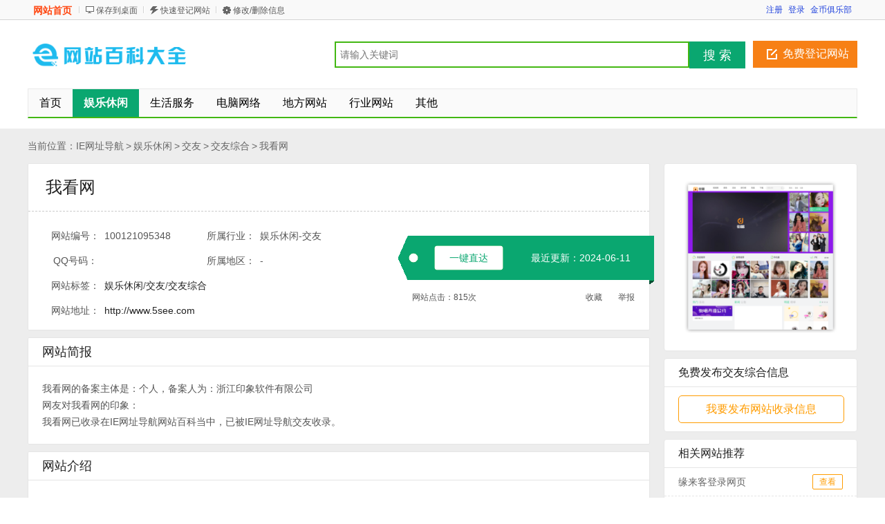

--- FILE ---
content_type: text/html; charset=utf-8
request_url: http://www.iedh.com/info/5348.html
body_size: 9963
content:
<!DOCTYPE html PUBLIC "-//W3C//DTD XHTML 1.0 Transitional//EN" "http://www.w3.org/TR/xhtml1/DTD/xhtml1-transitional.dtd">
<html xmlns="http://www.w3.org/1999/xhtml">
<head>
<meta http-equiv="Content-Type" content="text/html; charset=utf-8" />
<title>我看网</title>
<meta name="keywords" content="娱乐休闲,交友,交友综合" />
<meta name="description" content="我看网-IE网址导航" />
<meta http-equiv="Cache-Control" content="no-transform" />
<meta http-equiv="Cache-Control" content="no-siteapp" />
<meta property="og:url" content="http://www.iedh.com/info/5348.html"/>
<link rel="alternate" media="only screen and(max-width: 640px)"  href="http://m.iedh.com/info/5348.html" >
<meta name="mobile-agent" content="format=xhtml; url=http://m.iedh.com/info/5348.html" />
<meta name="mobile-agent" content="format=html5; url=http://m.iedh.com/info/5348.html" />
<meta name="mobile-agent" content="format=wml; url=http://m.iedh.com/info/5348.html" />
<script type="text/javascript" src="/template/skin20/js/m.js?20240820141742"></script>
<script>qingtiancms_m.turn("http://m.iedh.com/info/5348.html")</script>
<link rel="stylesheet" href="/template/skin20/images/host/css/style.css?20240820141742" type="text/css" />
<link rel="stylesheet" href="/statics/pinglun/css/pinglun.css?20240820141742" type="text/css" media="screen" />
<script type="text/javascript">var qingtiancms_Details={G_mubanpage:".html",id:"5348",hits:"815",webdir:"/",pinglunid:"0",pinglunid1:"",pinglunid2:"",pinglunid3:"",title:"我看网"};var uyan_config = {'su':'/5348/'}; </script>
<script type="text/javascript" src="/template/skin20/js/public2017.js?20240820141742"></script>
<script type="text/javascript" src="/template/skin20/js/layer/layer.js?20240820141742"></script>

</head>

<body class="green standard">
<div class="bartop floater">
    <div class="barcenter">
        <div class="barleft">
            <ul class="barcity"><span onclick="window.location.href='http://www.iedh.com/'" style="cursor:pointer">网站首页</span></ul> 
            <ul class="line"><u></u></ul>
            <ul class="barcang"><a href="/statics/qingtiancms.ashx?action=DownDesk" target="_blank" title="点击右键，选择“目标另存为...”，将此快捷方式保存到桌面即可">保存到桌面</a></ul>
			
            <ul class="line"><u></u></ul>
            <ul class="barpost"><a href="/my/daohang/shoulu/" rel="nofollow">快速登记网站</a></ul>
            <ul class="line"><u></u></ul>
            <ul class="bardel"><a href="/my/daohang/shoulu/" rel="nofollow">修改/删除信息</a></ul>
			
        </div>
        <div class="barright" id="s_user_center"></div>
    </div>
</div>
<div class="clear"></div>
<div class="logosearchtel">
	<div class="weblogo"><a href="http://www.iedh.com/"><img src="/template/skin20/logo/logo_baike.png" alt="IE网址导航" border="0" height="50" /></a></div>
	
	<div class="postedit">
		<a href="/my/daohang/shoulu/" class="post" rel="nofollow">免费登记网站</a>
	</div>
	
	<div class="websearch">
        <div style="float:none; width:506px;">
            <form action="/statics/searchs.aspx" method="get" onsubmit="return All.SS(this)">
            <div class="s_enter cc">
            <input placeholder="请输入关键词" value="" class="s_input" name="key" id="key" type="text">
            <button class="s_btn" type="submit">搜 索</button>
            </div>
            </form>  
        </div>   
	</div>
</div>
<div class="clearfix"></div>
<div class="daohang">
	<ul>
		<li><a href="/info/" id="index">首页</a></li>
        <li><a target="_self" href="/info/yulexiuxian/"  class="current"><font color="">娱乐休闲</font><sup class=""></sup></a></li><li><a target="_self" href="/info/shenghuofuwu/" ><font color="">生活服务</font><sup class=""></sup></a></li><li><a target="_self" href="/info/diannaowangluo/" ><font color="">电脑网络</font><sup class=""></sup></a></li><li><a target="_self" href="/info/difangwangzhan/" ><font color="">地方网站</font><sup class=""></sup></a></li><li><a target="_self" href="/info/xingyewangzhan/" ><font color="">行业网站</font><sup class=""></sup></a></li><li><a target="_self" href="/info/qita/" ><font color="">其他</font><sup class=""></sup></a></li>
  </ul>
</div>
<div class="clearfix"></div>
<div class="content0113">
    <div class="content0112 p1190">
        <div class="c-left fl">
            <div class="position">
            <div class="l1">当前位置：</div>
            <a href="http://www.iedh.com/">IE网址导航</a>
            <span>&gt;</span><a href="/info/yulexiuxian/">娱乐休闲</a>
            <span> &gt; </span><a href="/info/yulexiuxian-jiaoyou22/">交友</a> 
            <span> &gt; </span><a href="/info/yulexiuxian-jiaoyou22-jiaoyouzonghe/">交友综合</a>
            
            <span> &gt; </span><a href="/info/5348.html">我看网</a>
            </div>  
            
            <div class="goods-box bj-box">			
                <div class="bj-top">
                    <div class="btm-dash"><a  href="http://www.5see.com" target="_blank">我看网</a></div>
                    <div class="btm-dash btm-dash1">
                    <div class="fl bj-num">
                    <ul>
                    <li><label for="">网站编号：</label><span class="lab_l">100121095348</span></li>
                    <li><label for="">所属行业：</label><span class="lab_l">娱乐休闲-交友</span></li>
                    <li><label for="">QQ号码：</label><span class="lab_l"></span></li>
                    <li><label for="">所属地区：</label><span class="lab_l">-</span></li>
                    <li class="l2"><label for="">网站标签：</label><span class="lab_2"><a href="/tag/娱乐休闲/" target="_blank">娱乐休闲</a>/<a href="/tag/交友/" target="_blank">交友</a>/<a href="/tag/交友综合/" target="_blank">交友综合</a></span></li>
                    <li class="l2"><label for="">网站地址：</label><span class="lab_2"><a rel="nofollow" href="http://www.5see.com" target="_blank">http://www.5see.com</a></span></li>
                    </ul>
                    </div>
                    <div class="bd-fr">
                    <p class="quick-btn1">
                    <span class="Qbtn"><a  rel="nofollow"  href="http://www.5see.com" target="_blank">一键直达</a></span>
                    <span class="num-day">最近更新：2024-06-11</span>
                    </p>
                    <p class="quick-btn2">
                    <span class="fl"><span>网站点击：</span><span id="g_div_hits">815</span>次</span>
                    <span class="fr">
                    <a href="javascript:void(0)"  target="_self"  rel="nofollow" class="favorites" onclick="G_zc.fav.add('/','我看网','http://www.5see.com')">收藏</a>
                    <a href="javascript:void(0)"  class="report" rel="nofollow" onClick = "All.FB('/')">举报</a>
                    </span>
                    </p>
                    </div>
                    </div>
                </div>
            </div>  
            
            <div class="goods-box product-inform-box">
                <div class="goods-tit"><span class="fl">网站简报</span></div>
                <div class="pro-info-detail">
                    <div id="pdetail" style="display:block" class="pdetail tab_content_event_class">
                        <div class="d-xi-b">
                            <div>
                            <p>我看网的备案主体是：个人，备案人为：浙江印象软件有限公司</p>
                            
                            
                            
                            

                        
                            <p>网友对我看网的印象：</p>
                            <p></p>
                            <p>
                            我看网已收录在IE网址导航网站百科当中，已被IE网址导航<a href='/info/yulexiuxian-jiaoyou22/'>交友</a>收录。
                            </p>
                            
                    
                            </div>
                        </div>
                    </div>
                </div>
            </div>
            
            <div class="goods-box product-inform-box">
                <div class="goods-tit"><span class="fl">网站介绍</span></div>
                <div class="pro-info-detail">
                    <div id="pdetail" style="display:block" class="pdetail tab_content_event_class">
                        <div class="d-xi-b">
                            <div>
                            <p>浙江印象软件有限公司(Impression Software),是一家以高新技术为先导，依靠多年的互联网丰富管理、运营经验，致力于绿色、健康网络娱乐生活的互动平台建设 ，涉及视频音乐互动平台、视频内容分享、手机应用、大型网络游戏、休闲游戏、网络广告、网络金融服务等平台建设运营，涵盖系统集成、软件研发、技术转让、技术咨询、技术服务、IT外包服务、IT产品销售、大型网站运维等多个领域。公司成立以来，先后投资建设了多家互联网企业，分布上海、杭州、苏州、金华、盐城等沿海经济发达城市，多个产品项目在模式、产品、规模上处于行业领先地位，多为当地知名高新企业、文化企业、网络企业、纳税大户。“产品先导、以人为本”是公司发展的宗旨，以开放、自由的管理模式，真正做到了因人制宜。公司感谢关爱每一位为企业贡献的员工，多年来，公司与团队面临挑战同甘共苦、共享成功的喜悦。公司给每位员工提供优异的工作、生活环境，广阔的进修和提升发展空间，以及优越的薪酬待遇，给每位愿意接受挑战的创新人才提供发展平台。现面向全国招聘， 我们真诚期待您的加入，浙江印象软件有限公司发展的道路上与您一起成长、成功!</p>
                            </div>
                        </div>
                    </div>
                </div>
            </div>
            
            <div class="goods-box product-inform-box">
                <div class="pro-info-detail">
                    <a name="cpinglun"></a>
                    <script>var JqTConfig={"newsid":qingtiancms_Details.id,"dir":qingtiancms_Details.webdir,"newsid2":0,"status":"1","pinglunnumb":"0","hits":"815"}</script>
                    <div class="bd" id="p-cpmment-div">
                        <div id="p-comment-list">  <div id="list_area_hot">      <div class="p-list_title"><span id="list_title_hot">网友评论</span></div>      <div class="p-list_container" id="list_container_hot">      </div>  </div></div><div class="p-post-area-wapper">  <div class="p-post-area" id="reply_bottom">      <span class="p-post-area-title"><strong>我要评论</strong>(已有<em id="bottom_orgin_count">0</em>条评论，共<em id="bottom_total_count">815</em>人参与)</span>      <textarea id="p-bottom_content" style="color: rgb(0, 0, 0); background: none repeat scroll 0% 0% rgb(255, 255, 255); overflow: auto;" onKeyUp="JqT.a(this,300,'p-bottom_mcblog_count')"></textarea><input name="p-hide-parent-id" value="0" type="hidden" id="p-hide-parent-id" />      <div class="p-post-area-action ">          <span class="p-left" id="p-p-left-span"><em id="bottom_login_tips" style="display: block;">发言请遵守相关规定</em></span>          <span class="p-right">          <input type="button" style="float:right" value="评论" id="bottom_post_btn" class="p-italk-bt" onclick="JqT.g('p-hide-parent-id').value='0';JqT.b(JqT.g('p-bottom_content'));">          <span id="bottom_mcblog_contain" style="float: right; margin: 3px 5px 0px 0px; color: rgb(102, 102, 102);">              <span style="color:#999999;" id="bottom_mcblog_countguid">                  还能输入<span id="p-bottom_mcblog_count">300</span>个字              </span>          </span>          </span>      </div>  </div></div>
                    </div>
                </div>
            </div>           
            
            <div class="goods-box" style="background:#f6f6f6;">
                <div class="goods-tit" style="margin-bottom:20px">新加入的网站</div>    
                <div class="goods-tj">
                    <ul>
                    <li><h3><a target="_blank" href="/info/4481.html">甘肃电视台</a></h3><p>电视</p><div class="f14">加入时间：2021-07-02</div><div class="f14">中国</div><div class="tj-btn"><a target="_blank" href="/info/4481.html">网站详情</a></div></li><li><h3><a target="_blank" href="/info/3960.html">QQ军事图片</a></h3><p>军事</p><div class="f14">加入时间：2021-07-02</div><div class="f14">中国</div><div class="tj-btn"><a target="_blank" href="/info/3960.html">网站详情</a></div></li><li><h3><a target="_blank" href="/info/2682.html">三联生活周刊网</a></h3><p>新闻</p><div class="f14">加入时间：2021-07-02</div><div class="f14">中国:北京:北京</div><div class="tj-btn"><a target="_blank" href="/info/2682.html">网站详情</a></div></li><li><h3><a target="_blank" href="/info/1863.html">今日说法</a></h3><p>法律</p><div class="f14">加入时间：2021-07-02</div><div class="f14">中国</div><div class="tj-btn"><a target="_blank" href="/info/1863.html">网站详情</a></div></li><li><h3><a target="_blank" href="/info/1744.html">人民教育出版社</a></h3><p>教学</p><div class="f14">加入时间：2021-07-02</div><div class="f14">中国</div><div class="tj-btn"><a target="_blank" href="/info/1744.html">网站详情</a></div></li><li><h3><a target="_blank" href="/info/1635.html">北方新报</a></h3><p>内蒙古</p><div class="f14">加入时间：2021-07-02</div><div class="f14">中国:内蒙古:呼和浩特</div><div class="tj-btn"><a target="_blank" href="/info/1635.html">网站详情</a></div></li><li><h3><a target="_blank" href="/info/1602.html">澳门日报</a></h3><p>澳门</p><div class="f14">加入时间：2021-07-02</div><div class="f14">中国</div><div class="tj-btn"><a target="_blank" href="/info/1602.html">网站详情</a></div></li><li><h3><a target="_blank" href="/info/1505.html">华龙网</a></h3><p>重庆</p><div class="f14">加入时间：2021-07-02</div><div class="f14">中国:重庆:重庆</div><div class="tj-btn"><a target="_blank" href="/info/1505.html">网站详情</a></div></li><li><h3><a target="_blank" href="/info/1295.html">中安在线</a></h3><p>安徽</p><div class="f14">加入时间：2021-07-02</div><div class="f14">中国:安徽:合肥</div><div class="tj-btn"><a target="_blank" href="/info/1295.html">网站详情</a></div></li><li><h3><a target="_blank" href="/info/1155.html">浙江在线</a></h3><p>浙江</p><div class="f14">加入时间：2021-07-02</div><div class="f14">中国:浙江:杭州</div><div class="tj-btn"><a target="_blank" href="/info/1155.html">网站详情</a></div></li><li><h3><a target="_blank" href="/info/824.html">山东新闻网</a></h3><p>山东</p><div class="f14">加入时间：2021-07-02</div><div class="f14">中国</div><div class="tj-btn"><a target="_blank" href="/info/824.html">网站详情</a></div></li><li><h3><a target="_blank" href="/info/765.html">长江网</a></h3><p>湖北</p><div class="f14">加入时间：2021-07-02</div><div class="f14">中国:湖北:武汉</div><div class="tj-btn"><a target="_blank" href="/info/765.html">网站详情</a></div></li><li><h3><a target="_blank" href="/info/682.html">深圳新闻网</a></h3><p>广东</p><div class="f14">加入时间：2021-07-02</div><div class="f14">中国:广东:深圳</div><div class="tj-btn"><a target="_blank" href="/info/682.html">网站详情</a></div></li><li><h3><a target="_blank" href="/info/433.html">凤凰网军事</a></h3><p>军事</p><div class="f14">加入时间：2021-07-02</div><div class="f14">中国</div><div class="tj-btn"><a target="_blank" href="/info/433.html">网站详情</a></div></li><li><h3><a target="_blank" href="/info/5347.html">好美眉网</a></h3><p>交友</p><div class="f14">加入时间：2016-01-01</div><div class="f14">中国:河南:郑州</div><div class="tj-btn"><a target="_blank" href="/info/5347.html">网站详情</a></div></li><li><h3><a target="_blank" href="/info/5346.html">缘来客登录网页</a></h3><p>交友</p><div class="f14">加入时间：2016-01-01</div><div class="f14">中国:浙江:杭州</div><div class="tj-btn"><a target="_blank" href="/info/5346.html">网站详情</a></div></li>      
                     </ul>
                </div>
            </div>
            
            <div class="company">				
                <div class="goods-tit">相关的分类</div>
                <div class="com-tuij">
                    <div class="every-com">
                            <ul><li><a title="IE网址导航音乐综合" href="/info/yulexiuxian-yinle-yinlezonghe/" target="_blank">音乐综合</a></li><li><a title="IE网址导航视频短片" href="/info/yulexiuxian-shipin-shipinduanpian/" target="_blank">视频短片</a></li><li><a title="IE网址导航网络电视" href="/info/yulexiuxian-shipin-wangluodianshi/" target="_blank">网络电视</a></li><li><a title="IE网址导航电影综合" href="/info/yulexiuxian-dianying-dianyingzonghe/" target="_blank">电影综合</a></li><li><a title="IE网址导航综合网站" href="/info/yulexiuxian-dianshi-zonghewangzhan/" target="_blank">综合网站</a></li><li><a title="IE网址导航综合游戏网址" href="/info/yulexiuxian-youxi-zongheyouxiwangz/" target="_blank">综合游戏网址</a></li><li><a title="IE网址导航休闲小游戏" href="/info/yulexiuxian-youxi-xiuxianxiaoyouxi/" target="_blank">休闲小游戏</a></li><li><a title="IE网址导航新闻综合" href="/info/yulexiuxian-xinwen-xinwenzonghe/" target="_blank">新闻综合</a></li><li><a title="IE网址导航主要媒体报刊" href="/info/yulexiuxian-xinwen-zhuyaomeitibaoka/" target="_blank">主要媒体报刊</a></li><li><a title="IE网址导航新闻搜索" href="/info/yulexiuxian-xinwen-xinwensousuo/" target="_blank">新闻搜索</a></li><li><a title="IE网址导航电子杂志" href="/info/yulexiuxian-xinwen-dianzizazhi/" target="_blank">电子杂志</a></li><li><a title="IE网址导航时事论坛" href="/info/yulexiuxian-xinwen-shishiluntan/" target="_blank">时事论坛</a></li><li><a title="IE网址导航小说阅读" href="/info/yulexiuxian-xiaoshuo-xiaoshuoyuedu/" target="_blank">小说阅读</a></li><li><a title="IE网址导航图片图库" href="/info/yulexiuxian-tupian-tupiantuku/" target="_blank">图片图库</a></li><li><a title="IE网址导航动漫综合" href="/info/yulexiuxian-dongman-dongmanzonghe/" target="_blank">动漫综合</a></li><li><a title="IE网址导航在线动画" href="/info/yulexiuxian-dongman-zaixiandonghua/" target="_blank">在线动画</a></li><li><a title="IE网址导航在线漫画" href="/info/yulexiuxian-dongman-zaixianmanhua/" target="_blank">在线漫画</a></li><li><a title="IE网址导航下载" href="/info/yulexiuxian-dongman-xiazai/" target="_blank">下载</a></li><li><a title="IE网址导航COSPLAY" href="/info/yulexiuxian-dongman-cosplay/" target="_blank">COSPLAY</a></li><li><a title="IE网址导航动漫专题" href="/info/yulexiuxian-dongman-dongmanzhuanti/" target="_blank">动漫专题</a></li><li><a title="IE网址导航体育综合" href="/info/yulexiuxian-tiyu-tiyuzonghe/" target="_blank">体育综合</a></li><li><a title="IE网址导航体育论坛" href="/info/yulexiuxian-tiyu-tiyuluntan/" target="_blank">体育论坛</a></li><li><a title="IE网址导航NBA专题" href="/info/yulexiuxian-nba-nbazhuanti/" target="_blank">NBA专题</a></li><li><a title="IE网址导航篮球" href="/info/yulexiuxian-nba-lanqiu/" target="_blank">篮球</a></li><li><a title="IE网址导航中国篮协CBA" href="/info/yulexiuxian-nba-zhongguolanxiecb/" target="_blank">中国篮协CBA</a></li><li><a title="IE网址导航NBA球队" href="/info/yulexiuxian-nba-nbaqiudui/" target="_blank">NBA球队</a></li><li><a title="IE网址导航综合论坛" href="/info/yulexiuxian-luntan-zongheluntan/" target="_blank">综合论坛</a></li><li><a title="IE网址导航专业论坛" href="/info/yulexiuxian-luntan-zhuanyeluntan/" target="_blank">专业论坛</a></li></ul>
                    </div>
                </div>
            </div>
            <div class="tishi">
                <p><em></em><span class="c-red">提示：</span>我看网信息由IE网址导航友发布，其真实性及合法性由发布人负责。IE网址导航仅引用以供用户参考。详情请阅读IE网址导航免责条款。</p>
            </div>
        </div> 	
        <div class="c-right fr">
        	
        	<div class="com-xx-box">
            <div class="show-pic"><img src="http://www.iedh.com/upload3/ico/2020/08-08/20200808164751801758_small.jpg" class="imginfo" title="我看网" alt="我看网"></div>
            </div>
            
			
            <div class="com-xx-box">
                <div class="goods-tit">免费发布交友综合信息</div>
                 <div class="goods-tit-next">
                    <div class="com-xx">
                        <a href="/about/add.html" target="_blank"  rel="nofollow" class="com-xx-a"><div class="btn1">我要发布网站收录信息</div></a>
                    </div>
                </div>
            </div>
			
            
            <div class="com-xx-box">
                <div class="goods-tit">相关网站推荐</div>    
                <div class="relatRecom">
                    <ul><li><p><a href="/info/5346.html" target="_blank">缘来客登录网页</a></p><a href="/info/5346.html" class="rDetailsBtn" target="_blank">查看</a></li><li><p><a href="/info/36381.html" target="_blank">yy语音</a></p><a href="/info/36381.html" class="rDetailsBtn" target="_blank">查看</a></li><li><p><a href="/info/5370.html" target="_blank">tagged交友网</a></p><a href="/info/5370.html" class="rDetailsBtn" target="_blank">查看</a></li><li><p><a href="/info/5298.html" target="_blank">寻爱网</a></p><a href="/info/5298.html" class="rDetailsBtn" target="_blank">查看</a></li><li><p><a href="/info/36487.html" target="_blank">爱西楼网</a></p><a href="/info/36487.html" class="rDetailsBtn" target="_blank">查看</a></li><li><p><a href="/info/26288.html" target="_blank">福建婚介网</a></p><a href="/info/26288.html" class="rDetailsBtn" target="_blank">查看</a></li><li><p><a href="/info/5348.html" target="_blank">我看网</a></p><a href="/info/5348.html" class="rDetailsBtn" target="_blank">查看</a></li><li><p><a href="/info/36492.html" target="_blank">红线网</a></p><a href="/info/36492.html" class="rDetailsBtn" target="_blank">查看</a></li><li><p><a href="/info/26289.html" target="_blank">默契婚恋网</a></p><a href="/info/26289.html" class="rDetailsBtn" target="_blank">查看</a></li><li><p><a href="/info/36464.html" target="_blank">脸盆网</a></p><a href="/info/36464.html" class="rDetailsBtn" target="_blank">查看</a></li>
                     </ul>
                </div>
            </div>
            
            <div class="com-xx-box">
                <div class="goods-tit">您感兴趣的网站</div>    
                <div class="relatRecom">
                    <ul><li><p><a href="/info/5266.html" target="_blank">伴游网</a></p><a href="/info/5266.html" class="rDetailsBtn" target="_blank">查看</a>
                        </li><li><p><a href="/info/5267.html" target="_blank">一线姻缘</a></p><a href="/info/5267.html" class="rDetailsBtn" target="_blank">查看</a>
                        </li><li><p><a href="/info/5268.html" target="_blank">情人网</a></p><a href="/info/5268.html" class="rDetailsBtn" target="_blank">查看</a>
                        </li><li><p><a href="/info/5269.html" target="_blank">撩汉撩妹学堂</a></p><a href="/info/5269.html" class="rDetailsBtn" target="_blank">查看</a>
                        </li><li><p><a href="/info/5270.html" target="_blank">中国视频娱乐网</a></p><a href="/info/5270.html" class="rDetailsBtn" target="_blank">查看</a>
                        </li><li><p><a href="/info/5272.html" target="_blank">sohu新娘</a></p><a href="/info/5272.html" class="rDetailsBtn" target="_blank">查看</a>
                        </li><li><p><a href="/info/5273.html" target="_blank">知音</a></p><a href="/info/5273.html" class="rDetailsBtn" target="_blank">查看</a>
                        </li><li><p><a href="/info/5274.html" target="_blank">众心塔</a></p><a href="/info/5274.html" class="rDetailsBtn" target="_blank">查看</a>
                        </li><li><p><a href="/info/5275.html" target="_blank">QQ爱墙</a></p><a href="/info/5275.html" class="rDetailsBtn" target="_blank">查看</a>
                        </li><li><p><a href="/info/5276.html" target="_blank">校内广场-情感屋</a></p><a href="/info/5276.html" class="rDetailsBtn" target="_blank">查看</a>
                        </li>
                     </ul>
                </div>
            </div>
            
        </div>
        <div class="clear"></div>
        <div class="footsearch new">
            <ul>
            <form method="get" action="/statics/searchs.aspx" name="footsearch" target="_blank" onsubmit="return All.SS2(this)">
                <input name="key" id="key2" type="text" class="footsearch_input" id="searchfooter">
                <input type="submit" value="信息快速搜索" class="footsearch_submit">
                <input type="button" onclick="window.open('/my/daohang/shoulu/')" class="footsearch_post" value="免费登记网站">
            </form>
            </ul>
        </div>
    </div> 
    <div class="pw1200"> 
	<div class="footer1101">
		<p class="btmlink"><span class="fl">  <a href="/about/about.html">关于本站</a> | <a href="/about/add.html">网站收录申请</a> | <a href="/statics/turn/?a=1031&id=37979"style="color:#FF0000;">购买快审</a> | <a href="/about/sk.html">意见反馈</a> | <a href="/about/map.html">网站地图</a> | <a href="/statics/turn/?a=1031&id=28147">深圳市你好信息科技有限公司旗下项目网站</a> | <a href="/statics/turn/?a=1031&id=44126"style="color:#FF0000;">网站已出（备案保留15天）</a></span><span class="fr">&copy;<script type="text/javascript">document.write(new Date().getFullYear());</script>&nbsp;<a target="_self" href="http://www.iedh.com/">IE网址导航</a></span></p>
	</div>
	<div id="mh-rtop"><a href="#" class="gotop" target="_self">回到顶部</a><a href="javascript:void(0)" onClick="All.FB(qTcms20.dir)" class="feedback" target="_self">意见反馈</a></div>
</div>		

<div style="display:none"><script>
var _hmt = _hmt || [];
(function() {
  var hm = document.createElement("script");
  hm.src = "https://hm.baidu.com/hm.js?279010e4372174cae4d67658c81aa649";
  var s = document.getElementsByTagName("script")[0]; 
  s.parentNode.insertBefore(hm, s);
})();
</script>

<script>
var _hmt = _hmt || [];
(function() {
  var hm = document.createElement("script");
  hm.src = "https://hm.baidu.com/hm.js?9d213cd608a84cde39eaadb41af91cb0";
  var s = document.getElementsByTagName("script")[0]; 
  s.parentNode.insertBefore(hm, s);
})();
</script>





<a href="/360/" title="360网址导航" target="_blank">360网址导航</a>
<a href="/sogou/" title="搜狗网址导航" target="_blank">搜狗网址导航</a>
<a href="/2345/" title="2345网址导航" target="_blank">2345网址导航</a>
<a href="/hao123/" title="hao123网址导航" target="_blank">hao123网址导航</a>
<a href="/114la/" title="114la网址导航" target="_blank">114la网址导航</a>
<a href="/daohang/" title="上网导航" target="_blank">上网导航</a>
<a href="/duba/" title="毒霸网址导航" target="_blank">毒霸网址导航</a>
<a href="/265/" title="265网址导航" target="_blank">265网址导航</a>
<a href="/bing/" title="bing网址导航" target="_blank">bing网址导航</a></div>
<script>
(function(){
    var bp = document.createElement('script');
    var curProtocol = window.location.protocol.split(':')[0];
    if (curProtocol === 'https') {
        bp.src = 'https://zz.bdstatic.com/linksubmit/push.js';
    }
    else {
        bp.src = 'http://push.zhanzhang.baidu.com/push.js';
    }
    var s = document.getElementsByTagName("script")[0];
    s.parentNode.insertBefore(bp, s);
})();
</script>
      		
</div>
<script language="javascript" src="/statics/pinglun/js/pinglun.js"></script>
<div id="mh-rtop"><a href="#" class="gotop" target="_self">回到顶部</a><a href="javascript:void(0)" onClick="All.FB('/')" class="feedback" target="_self">意见反馈</a></div>
<script>DetailHost.Init();All.T();G_zc.init("/","金币");var G_share_={"img":"/statics/images/shareico.png","id":"89860593","top":265,"left":-650,"pic":"http://www.iedh.com/upload3/ico/2020/08-08/20200808164751801758_small.jpg","txt":""}</script>
<script type="text/javascript" src="/template/skin20/js/baidushare.js?20240820141742"></script>
</body>
</html>